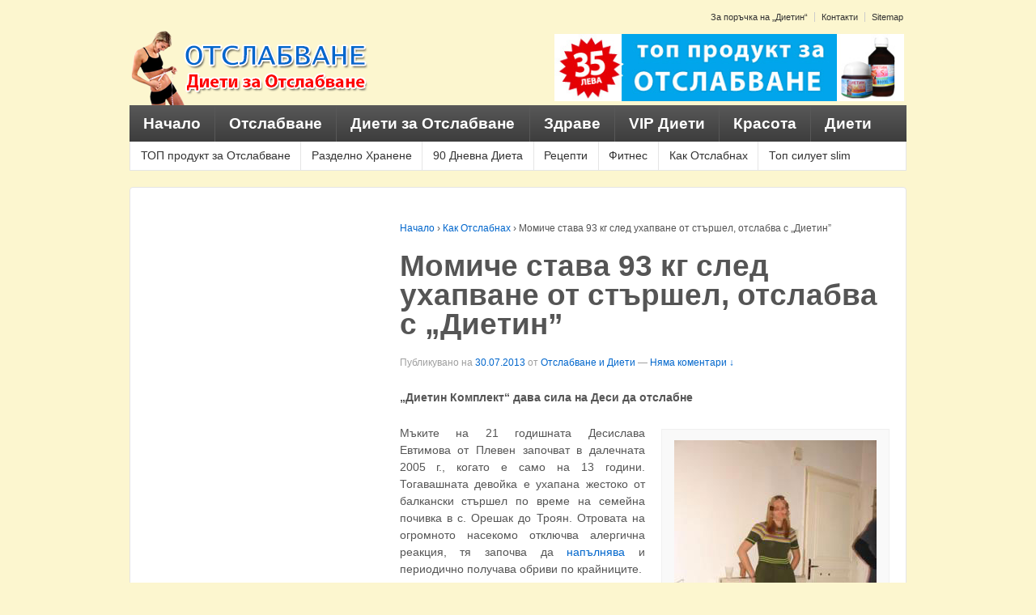

--- FILE ---
content_type: text/html; charset=UTF-8
request_url: http://otslabvane-dieti.net/%D0%BA%D0%B0%D0%BA-%D0%BE%D1%82%D1%81%D0%BB%D0%B0%D0%B1%D0%BD%D0%B0%D1%85/momiche-stava-93-kg-sled-uhapvane-ot-starshel-otslabva-s-dietin-1120/
body_size: 8550
content:
	<!doctype html>
	<!--[if !IE]>
	<html class="no-js non-ie" lang="bg-BG"> <![endif]-->
	<!--[if IE 7 ]>
	<html class="no-js ie7" lang="bg-BG"> <![endif]-->
	<!--[if IE 8 ]>
	<html class="no-js ie8" lang="bg-BG"> <![endif]-->
	<!--[if IE 9 ]>
	<html class="no-js ie9" lang="bg-BG"> <![endif]-->
	<!--[if gt IE 9]><!-->
<html class="no-js" lang="bg-BG"> <!--<![endif]-->
	<head>

		<meta charset="UTF-8"/>
		<meta name="viewport" content="width=device-width, initial-scale=1.0">

		<title>Момиче става 93 кг след ухапване от стършел, отслабва с „Диетин” &#124; Отслабване</title>

		<link rel="profile" href="http://gmpg.org/xfn/11"/>
		<link rel="pingback" href="http://otslabvane-dieti.net/xmlrpc.php"/>
		<link rel="stylesheet" type="text/css" href="http://otslabvane-dieti.net/wp-content/themes/responsive/css/calc.css">
		<meta name='robots' content='max-image-preview:large' />
<link rel="alternate" type="application/rss+xml" title="Отслабване &raquo; Поток" href="http://otslabvane-dieti.net/feed/" />
<link rel="alternate" type="application/rss+xml" title="Отслабване &raquo; поток за коментари" href="http://otslabvane-dieti.net/comments/feed/" />
<link rel="alternate" type="application/rss+xml" title="Отслабване &raquo; поток за коментари на Момиче става 93 кг след ухапване от стършел, отслабва с „Диетин”" href="http://otslabvane-dieti.net/%d0%ba%d0%b0%d0%ba-%d0%be%d1%82%d1%81%d0%bb%d0%b0%d0%b1%d0%bd%d0%b0%d1%85/momiche-stava-93-kg-sled-uhapvane-ot-starshel-otslabva-s-dietin-1120/feed/" />
<script type="text/javascript">
/* <![CDATA[ */
window._wpemojiSettings = {"baseUrl":"https:\/\/s.w.org\/images\/core\/emoji\/15.0.3\/72x72\/","ext":".png","svgUrl":"https:\/\/s.w.org\/images\/core\/emoji\/15.0.3\/svg\/","svgExt":".svg","source":{"concatemoji":"http:\/\/otslabvane-dieti.net\/wp-includes\/js\/wp-emoji-release.min.js?ver=6.5.7"}};
/*! This file is auto-generated */
!function(i,n){var o,s,e;function c(e){try{var t={supportTests:e,timestamp:(new Date).valueOf()};sessionStorage.setItem(o,JSON.stringify(t))}catch(e){}}function p(e,t,n){e.clearRect(0,0,e.canvas.width,e.canvas.height),e.fillText(t,0,0);var t=new Uint32Array(e.getImageData(0,0,e.canvas.width,e.canvas.height).data),r=(e.clearRect(0,0,e.canvas.width,e.canvas.height),e.fillText(n,0,0),new Uint32Array(e.getImageData(0,0,e.canvas.width,e.canvas.height).data));return t.every(function(e,t){return e===r[t]})}function u(e,t,n){switch(t){case"flag":return n(e,"\ud83c\udff3\ufe0f\u200d\u26a7\ufe0f","\ud83c\udff3\ufe0f\u200b\u26a7\ufe0f")?!1:!n(e,"\ud83c\uddfa\ud83c\uddf3","\ud83c\uddfa\u200b\ud83c\uddf3")&&!n(e,"\ud83c\udff4\udb40\udc67\udb40\udc62\udb40\udc65\udb40\udc6e\udb40\udc67\udb40\udc7f","\ud83c\udff4\u200b\udb40\udc67\u200b\udb40\udc62\u200b\udb40\udc65\u200b\udb40\udc6e\u200b\udb40\udc67\u200b\udb40\udc7f");case"emoji":return!n(e,"\ud83d\udc26\u200d\u2b1b","\ud83d\udc26\u200b\u2b1b")}return!1}function f(e,t,n){var r="undefined"!=typeof WorkerGlobalScope&&self instanceof WorkerGlobalScope?new OffscreenCanvas(300,150):i.createElement("canvas"),a=r.getContext("2d",{willReadFrequently:!0}),o=(a.textBaseline="top",a.font="600 32px Arial",{});return e.forEach(function(e){o[e]=t(a,e,n)}),o}function t(e){var t=i.createElement("script");t.src=e,t.defer=!0,i.head.appendChild(t)}"undefined"!=typeof Promise&&(o="wpEmojiSettingsSupports",s=["flag","emoji"],n.supports={everything:!0,everythingExceptFlag:!0},e=new Promise(function(e){i.addEventListener("DOMContentLoaded",e,{once:!0})}),new Promise(function(t){var n=function(){try{var e=JSON.parse(sessionStorage.getItem(o));if("object"==typeof e&&"number"==typeof e.timestamp&&(new Date).valueOf()<e.timestamp+604800&&"object"==typeof e.supportTests)return e.supportTests}catch(e){}return null}();if(!n){if("undefined"!=typeof Worker&&"undefined"!=typeof OffscreenCanvas&&"undefined"!=typeof URL&&URL.createObjectURL&&"undefined"!=typeof Blob)try{var e="postMessage("+f.toString()+"("+[JSON.stringify(s),u.toString(),p.toString()].join(",")+"));",r=new Blob([e],{type:"text/javascript"}),a=new Worker(URL.createObjectURL(r),{name:"wpTestEmojiSupports"});return void(a.onmessage=function(e){c(n=e.data),a.terminate(),t(n)})}catch(e){}c(n=f(s,u,p))}t(n)}).then(function(e){for(var t in e)n.supports[t]=e[t],n.supports.everything=n.supports.everything&&n.supports[t],"flag"!==t&&(n.supports.everythingExceptFlag=n.supports.everythingExceptFlag&&n.supports[t]);n.supports.everythingExceptFlag=n.supports.everythingExceptFlag&&!n.supports.flag,n.DOMReady=!1,n.readyCallback=function(){n.DOMReady=!0}}).then(function(){return e}).then(function(){var e;n.supports.everything||(n.readyCallback(),(e=n.source||{}).concatemoji?t(e.concatemoji):e.wpemoji&&e.twemoji&&(t(e.twemoji),t(e.wpemoji)))}))}((window,document),window._wpemojiSettings);
/* ]]> */
</script>
<style id='wp-emoji-styles-inline-css' type='text/css'>

	img.wp-smiley, img.emoji {
		display: inline !important;
		border: none !important;
		box-shadow: none !important;
		height: 1em !important;
		width: 1em !important;
		margin: 0 0.07em !important;
		vertical-align: -0.1em !important;
		background: none !important;
		padding: 0 !important;
	}
</style>
<link rel='stylesheet' id='wp-block-library-css' href='http://otslabvane-dieti.net/wp-includes/css/dist/block-library/style.min.css?ver=6.5.7' type='text/css' media='all' />
<style id='classic-theme-styles-inline-css' type='text/css'>
/*! This file is auto-generated */
.wp-block-button__link{color:#fff;background-color:#32373c;border-radius:9999px;box-shadow:none;text-decoration:none;padding:calc(.667em + 2px) calc(1.333em + 2px);font-size:1.125em}.wp-block-file__button{background:#32373c;color:#fff;text-decoration:none}
</style>
<style id='global-styles-inline-css' type='text/css'>
body{--wp--preset--color--black: #000000;--wp--preset--color--cyan-bluish-gray: #abb8c3;--wp--preset--color--white: #ffffff;--wp--preset--color--pale-pink: #f78da7;--wp--preset--color--vivid-red: #cf2e2e;--wp--preset--color--luminous-vivid-orange: #ff6900;--wp--preset--color--luminous-vivid-amber: #fcb900;--wp--preset--color--light-green-cyan: #7bdcb5;--wp--preset--color--vivid-green-cyan: #00d084;--wp--preset--color--pale-cyan-blue: #8ed1fc;--wp--preset--color--vivid-cyan-blue: #0693e3;--wp--preset--color--vivid-purple: #9b51e0;--wp--preset--gradient--vivid-cyan-blue-to-vivid-purple: linear-gradient(135deg,rgba(6,147,227,1) 0%,rgb(155,81,224) 100%);--wp--preset--gradient--light-green-cyan-to-vivid-green-cyan: linear-gradient(135deg,rgb(122,220,180) 0%,rgb(0,208,130) 100%);--wp--preset--gradient--luminous-vivid-amber-to-luminous-vivid-orange: linear-gradient(135deg,rgba(252,185,0,1) 0%,rgba(255,105,0,1) 100%);--wp--preset--gradient--luminous-vivid-orange-to-vivid-red: linear-gradient(135deg,rgba(255,105,0,1) 0%,rgb(207,46,46) 100%);--wp--preset--gradient--very-light-gray-to-cyan-bluish-gray: linear-gradient(135deg,rgb(238,238,238) 0%,rgb(169,184,195) 100%);--wp--preset--gradient--cool-to-warm-spectrum: linear-gradient(135deg,rgb(74,234,220) 0%,rgb(151,120,209) 20%,rgb(207,42,186) 40%,rgb(238,44,130) 60%,rgb(251,105,98) 80%,rgb(254,248,76) 100%);--wp--preset--gradient--blush-light-purple: linear-gradient(135deg,rgb(255,206,236) 0%,rgb(152,150,240) 100%);--wp--preset--gradient--blush-bordeaux: linear-gradient(135deg,rgb(254,205,165) 0%,rgb(254,45,45) 50%,rgb(107,0,62) 100%);--wp--preset--gradient--luminous-dusk: linear-gradient(135deg,rgb(255,203,112) 0%,rgb(199,81,192) 50%,rgb(65,88,208) 100%);--wp--preset--gradient--pale-ocean: linear-gradient(135deg,rgb(255,245,203) 0%,rgb(182,227,212) 50%,rgb(51,167,181) 100%);--wp--preset--gradient--electric-grass: linear-gradient(135deg,rgb(202,248,128) 0%,rgb(113,206,126) 100%);--wp--preset--gradient--midnight: linear-gradient(135deg,rgb(2,3,129) 0%,rgb(40,116,252) 100%);--wp--preset--font-size--small: 13px;--wp--preset--font-size--medium: 20px;--wp--preset--font-size--large: 36px;--wp--preset--font-size--x-large: 42px;--wp--preset--spacing--20: 0.44rem;--wp--preset--spacing--30: 0.67rem;--wp--preset--spacing--40: 1rem;--wp--preset--spacing--50: 1.5rem;--wp--preset--spacing--60: 2.25rem;--wp--preset--spacing--70: 3.38rem;--wp--preset--spacing--80: 5.06rem;--wp--preset--shadow--natural: 6px 6px 9px rgba(0, 0, 0, 0.2);--wp--preset--shadow--deep: 12px 12px 50px rgba(0, 0, 0, 0.4);--wp--preset--shadow--sharp: 6px 6px 0px rgba(0, 0, 0, 0.2);--wp--preset--shadow--outlined: 6px 6px 0px -3px rgba(255, 255, 255, 1), 6px 6px rgba(0, 0, 0, 1);--wp--preset--shadow--crisp: 6px 6px 0px rgba(0, 0, 0, 1);}:where(.is-layout-flex){gap: 0.5em;}:where(.is-layout-grid){gap: 0.5em;}body .is-layout-flex{display: flex;}body .is-layout-flex{flex-wrap: wrap;align-items: center;}body .is-layout-flex > *{margin: 0;}body .is-layout-grid{display: grid;}body .is-layout-grid > *{margin: 0;}:where(.wp-block-columns.is-layout-flex){gap: 2em;}:where(.wp-block-columns.is-layout-grid){gap: 2em;}:where(.wp-block-post-template.is-layout-flex){gap: 1.25em;}:where(.wp-block-post-template.is-layout-grid){gap: 1.25em;}.has-black-color{color: var(--wp--preset--color--black) !important;}.has-cyan-bluish-gray-color{color: var(--wp--preset--color--cyan-bluish-gray) !important;}.has-white-color{color: var(--wp--preset--color--white) !important;}.has-pale-pink-color{color: var(--wp--preset--color--pale-pink) !important;}.has-vivid-red-color{color: var(--wp--preset--color--vivid-red) !important;}.has-luminous-vivid-orange-color{color: var(--wp--preset--color--luminous-vivid-orange) !important;}.has-luminous-vivid-amber-color{color: var(--wp--preset--color--luminous-vivid-amber) !important;}.has-light-green-cyan-color{color: var(--wp--preset--color--light-green-cyan) !important;}.has-vivid-green-cyan-color{color: var(--wp--preset--color--vivid-green-cyan) !important;}.has-pale-cyan-blue-color{color: var(--wp--preset--color--pale-cyan-blue) !important;}.has-vivid-cyan-blue-color{color: var(--wp--preset--color--vivid-cyan-blue) !important;}.has-vivid-purple-color{color: var(--wp--preset--color--vivid-purple) !important;}.has-black-background-color{background-color: var(--wp--preset--color--black) !important;}.has-cyan-bluish-gray-background-color{background-color: var(--wp--preset--color--cyan-bluish-gray) !important;}.has-white-background-color{background-color: var(--wp--preset--color--white) !important;}.has-pale-pink-background-color{background-color: var(--wp--preset--color--pale-pink) !important;}.has-vivid-red-background-color{background-color: var(--wp--preset--color--vivid-red) !important;}.has-luminous-vivid-orange-background-color{background-color: var(--wp--preset--color--luminous-vivid-orange) !important;}.has-luminous-vivid-amber-background-color{background-color: var(--wp--preset--color--luminous-vivid-amber) !important;}.has-light-green-cyan-background-color{background-color: var(--wp--preset--color--light-green-cyan) !important;}.has-vivid-green-cyan-background-color{background-color: var(--wp--preset--color--vivid-green-cyan) !important;}.has-pale-cyan-blue-background-color{background-color: var(--wp--preset--color--pale-cyan-blue) !important;}.has-vivid-cyan-blue-background-color{background-color: var(--wp--preset--color--vivid-cyan-blue) !important;}.has-vivid-purple-background-color{background-color: var(--wp--preset--color--vivid-purple) !important;}.has-black-border-color{border-color: var(--wp--preset--color--black) !important;}.has-cyan-bluish-gray-border-color{border-color: var(--wp--preset--color--cyan-bluish-gray) !important;}.has-white-border-color{border-color: var(--wp--preset--color--white) !important;}.has-pale-pink-border-color{border-color: var(--wp--preset--color--pale-pink) !important;}.has-vivid-red-border-color{border-color: var(--wp--preset--color--vivid-red) !important;}.has-luminous-vivid-orange-border-color{border-color: var(--wp--preset--color--luminous-vivid-orange) !important;}.has-luminous-vivid-amber-border-color{border-color: var(--wp--preset--color--luminous-vivid-amber) !important;}.has-light-green-cyan-border-color{border-color: var(--wp--preset--color--light-green-cyan) !important;}.has-vivid-green-cyan-border-color{border-color: var(--wp--preset--color--vivid-green-cyan) !important;}.has-pale-cyan-blue-border-color{border-color: var(--wp--preset--color--pale-cyan-blue) !important;}.has-vivid-cyan-blue-border-color{border-color: var(--wp--preset--color--vivid-cyan-blue) !important;}.has-vivid-purple-border-color{border-color: var(--wp--preset--color--vivid-purple) !important;}.has-vivid-cyan-blue-to-vivid-purple-gradient-background{background: var(--wp--preset--gradient--vivid-cyan-blue-to-vivid-purple) !important;}.has-light-green-cyan-to-vivid-green-cyan-gradient-background{background: var(--wp--preset--gradient--light-green-cyan-to-vivid-green-cyan) !important;}.has-luminous-vivid-amber-to-luminous-vivid-orange-gradient-background{background: var(--wp--preset--gradient--luminous-vivid-amber-to-luminous-vivid-orange) !important;}.has-luminous-vivid-orange-to-vivid-red-gradient-background{background: var(--wp--preset--gradient--luminous-vivid-orange-to-vivid-red) !important;}.has-very-light-gray-to-cyan-bluish-gray-gradient-background{background: var(--wp--preset--gradient--very-light-gray-to-cyan-bluish-gray) !important;}.has-cool-to-warm-spectrum-gradient-background{background: var(--wp--preset--gradient--cool-to-warm-spectrum) !important;}.has-blush-light-purple-gradient-background{background: var(--wp--preset--gradient--blush-light-purple) !important;}.has-blush-bordeaux-gradient-background{background: var(--wp--preset--gradient--blush-bordeaux) !important;}.has-luminous-dusk-gradient-background{background: var(--wp--preset--gradient--luminous-dusk) !important;}.has-pale-ocean-gradient-background{background: var(--wp--preset--gradient--pale-ocean) !important;}.has-electric-grass-gradient-background{background: var(--wp--preset--gradient--electric-grass) !important;}.has-midnight-gradient-background{background: var(--wp--preset--gradient--midnight) !important;}.has-small-font-size{font-size: var(--wp--preset--font-size--small) !important;}.has-medium-font-size{font-size: var(--wp--preset--font-size--medium) !important;}.has-large-font-size{font-size: var(--wp--preset--font-size--large) !important;}.has-x-large-font-size{font-size: var(--wp--preset--font-size--x-large) !important;}
.wp-block-navigation a:where(:not(.wp-element-button)){color: inherit;}
:where(.wp-block-post-template.is-layout-flex){gap: 1.25em;}:where(.wp-block-post-template.is-layout-grid){gap: 1.25em;}
:where(.wp-block-columns.is-layout-flex){gap: 2em;}:where(.wp-block-columns.is-layout-grid){gap: 2em;}
.wp-block-pullquote{font-size: 1.5em;line-height: 1.6;}
</style>
<link rel='stylesheet' id='responsive-style-css' href='http://otslabvane-dieti.net/wp-content/themes/responsive/core/css/style.css?ver=1.9.5.1' type='text/css' media='all' />
<link rel='stylesheet' id='responsive-media-queries-css' href='http://otslabvane-dieti.net/wp-content/themes/responsive/core/css/responsive.css?ver=1.9.5.1' type='text/css' media='all' />
<link rel='stylesheet' id='recent-posts-widget-with-thumbnails-public-style-css' href='http://otslabvane-dieti.net/wp-content/plugins/recent-posts-widget-with-thumbnails/public.css?ver=7.1.1' type='text/css' media='all' />
<script type="text/javascript" src="http://otslabvane-dieti.net/wp-includes/js/jquery/jquery.min.js?ver=3.7.1" id="jquery-core-js"></script>
<script type="text/javascript" src="http://otslabvane-dieti.net/wp-includes/js/jquery/jquery-migrate.min.js?ver=3.4.1" id="jquery-migrate-js"></script>
<script type="text/javascript" src="http://otslabvane-dieti.net/wp-content/themes/responsive/core/js/responsive-modernizr.min.js?ver=2.6.1" id="modernizr-js"></script>
<link rel="https://api.w.org/" href="http://otslabvane-dieti.net/wp-json/" /><link rel="alternate" type="application/json" href="http://otslabvane-dieti.net/wp-json/wp/v2/posts/1120" /><link rel="EditURI" type="application/rsd+xml" title="RSD" href="http://otslabvane-dieti.net/xmlrpc.php?rsd" />
<meta name="generator" content="WordPress 6.5.7" />
<link rel="canonical" href="http://otslabvane-dieti.net/%d0%ba%d0%b0%d0%ba-%d0%be%d1%82%d1%81%d0%bb%d0%b0%d0%b1%d0%bd%d0%b0%d1%85/momiche-stava-93-kg-sled-uhapvane-ot-starshel-otslabva-s-dietin-1120/" />
<link rel='shortlink' href='http://otslabvane-dieti.net/?p=1120' />
<link rel="alternate" type="application/json+oembed" href="http://otslabvane-dieti.net/wp-json/oembed/1.0/embed?url=http%3A%2F%2Fotslabvane-dieti.net%2F%25d0%25ba%25d0%25b0%25d0%25ba-%25d0%25be%25d1%2582%25d1%2581%25d0%25bb%25d0%25b0%25d0%25b1%25d0%25bd%25d0%25b0%25d1%2585%2Fmomiche-stava-93-kg-sled-uhapvane-ot-starshel-otslabva-s-dietin-1120%2F" />
<link rel="alternate" type="text/xml+oembed" href="http://otslabvane-dieti.net/wp-json/oembed/1.0/embed?url=http%3A%2F%2Fotslabvane-dieti.net%2F%25d0%25ba%25d0%25b0%25d0%25ba-%25d0%25be%25d1%2582%25d1%2581%25d0%25bb%25d0%25b0%25d0%25b1%25d0%25bd%25d0%25b0%25d1%2585%2Fmomiche-stava-93-kg-sled-uhapvane-ot-starshel-otslabva-s-dietin-1120%2F&#038;format=xml" />
<!-- We need this for debugging -->
<!-- Responsive 1.9.5.1 -->
<style type="text/css" id="custom-background-css">
body.custom-background { background-color: #fcf6cf; }
</style>
	<link rel="icon" href="http://otslabvane-dieti.net/wp-content/uploads/2018/05/cropped-otslabvane-plodove-32x32.jpg" sizes="32x32" />
<link rel="icon" href="http://otslabvane-dieti.net/wp-content/uploads/2018/05/cropped-otslabvane-plodove-192x192.jpg" sizes="192x192" />
<link rel="apple-touch-icon" href="http://otslabvane-dieti.net/wp-content/uploads/2018/05/cropped-otslabvane-plodove-180x180.jpg" />
<meta name="msapplication-TileImage" content="http://otslabvane-dieti.net/wp-content/uploads/2018/05/cropped-otslabvane-plodove-270x270.jpg" />
<!-- Custom CSS Styles -->
<style type="text/css" media="screen">
h2 {font-size: 1.8em;}

.featured-title {
font-size: 40px;
}
.menu a {
text-shadow: none;
font-size: 19px;
}
.menu a:hover {
 background-color: #FF731A;
background-image: none;
}

menu a:hover {
 background-color: #FF731A;
 background-image: none;
 text-shadow: none;
}
.sub-header-menu a {
font-size: 14px;
font-weight: 500;
}
#logo {
margin-top: 30px; 
}
ul {
list-style-type: none !important;
}
.adsUl {
 text-align: center;
margin-top: 5px;
}
</style>
	</head>

<body class="post-template-default single single-post postid-1120 single-format-standard custom-background" oncopy="return false" oncut="return false">

<div id="container" class="hfeed">

	<div id="header">

		
					<ul id="menu-hight_m" class="top-menu"><li id="menu-item-106" class="menu-item menu-item-type-post_type menu-item-object-page menu-item-106"><a href="http://otslabvane-dieti.net/%d0%b7%d0%b0-%d0%bf%d0%be%d1%80%d1%8a%d1%87%d0%ba%d0%b0-%d0%bd%d0%b0-%d0%b4%d0%b8%d0%b5%d1%82%d0%b8%d0%bd-%d0%ba%d0%be%d0%bc%d0%bf%d0%bb%d0%b5%d0%ba%d1%82/">За поръчка на &#8222;Диетин&#8220;</a></li>
<li id="menu-item-29" class="menu-item menu-item-type-post_type menu-item-object-page menu-item-29"><a href="http://otslabvane-dieti.net/%d0%ba%d0%be%d0%bd%d1%82%d0%b0%d0%ba%d1%82%d0%b8/">Контакти</a></li>
<li id="menu-item-35" class="menu-item menu-item-type-post_type menu-item-object-page menu-item-35"><a href="http://otslabvane-dieti.net/sitemap/">Sitemap</a></li>
</ul>		
		
		
			<div id="logo">
				<a href="http://otslabvane-dieti.net/"><img src="http://otslabvane-dieti.net/wp-content/uploads/2014/02/logo-5.png" width="300" height="100" alt="Отслабване"/></a>
			</div><!-- end of #logo -->

		
		
			<div id="top-widget" class="top-widget">
		
		
			<div id="text-10" class="widget_text">			<div class="textwidget"><a href='http://otslabvane-dieti.net/%D1%82%D0%BE%D0%BF-%D0%BF%D1%80%D0%BE%D0%B4%D1%83%D0%BA%D1%82-%D0%B7%D0%B0-%D0%BE%D1%82%D1%81%D0%BB%D0%B0%D0%B1%D0%B2%D0%B0%D0%BD%D0%B5/'><img src='http://otslabvane-dieti.net/wp-content/uploads/2013/06/dietin-468x901.jpg' alt='диетин за отслабване' /></a></div>
		</div>
		
			</div><!-- end of #top-widget -->
		<div class="main-nav"><ul id="menu-main_m" class="menu"><li id="menu-item-21" class="menu-item menu-item-type-custom menu-item-object-custom menu-item-home menu-item-21"><a href="http://otslabvane-dieti.net/">Начало</a></li>
<li id="menu-item-42" class="menu-item menu-item-type-taxonomy menu-item-object-category menu-item-42"><a href="http://otslabvane-dieti.net/category/%d0%be%d1%82%d1%81%d0%bb%d0%b0%d0%b1%d0%b2%d0%b0%d0%bd%d0%b5/">Отслабване</a></li>
<li id="menu-item-41" class="menu-item menu-item-type-taxonomy menu-item-object-category menu-item-41"><a href="http://otslabvane-dieti.net/category/%d0%b4%d0%b8%d0%b5%d1%82%d0%b8-%d0%b7%d0%b0-%d0%be%d1%82%d1%81%d0%bb%d0%b0%d0%b1%d0%b2%d0%b0%d0%bd%d0%b5/">Диети за Отслабване</a></li>
<li id="menu-item-14179" class="menu-item menu-item-type-taxonomy menu-item-object-category menu-item-14179"><a href="http://otslabvane-dieti.net/category/%d0%b7%d0%b4%d1%80%d0%b0%d0%b2%d0%b5/">Здраве</a></li>
<li id="menu-item-39" class="menu-item menu-item-type-taxonomy menu-item-object-category menu-item-39"><a href="http://otslabvane-dieti.net/category/vip-%d0%b4%d0%b8%d0%b5%d1%82%d0%b8/">VIP Диети</a></li>
<li id="menu-item-14180" class="menu-item menu-item-type-taxonomy menu-item-object-category menu-item-14180"><a href="http://otslabvane-dieti.net/category/%d0%ba%d1%80%d0%b0%d1%81%d0%be%d1%82%d0%b0/">Красота</a></li>
<li id="menu-item-40" class="menu-item menu-item-type-taxonomy menu-item-object-category menu-item-40"><a href="http://otslabvane-dieti.net/category/%d0%b4%d0%b8%d0%b5%d1%82%d0%b8/">Диети</a></li>
</ul></div>
					<ul id="menu-bottom_m" class="sub-header-menu"><li id="menu-item-54" class="menu-item menu-item-type-post_type menu-item-object-page menu-item-54"><a href="http://otslabvane-dieti.net/%d1%82%d0%be%d0%bf-%d0%bf%d1%80%d0%be%d0%b4%d1%83%d0%ba%d1%82-%d0%b7%d0%b0-%d0%be%d1%82%d1%81%d0%bb%d0%b0%d0%b1%d0%b2%d0%b0%d0%bd%d0%b5/">ТОП продукт за Отслабване</a></li>
<li id="menu-item-47" class="menu-item menu-item-type-taxonomy menu-item-object-category menu-item-47"><a href="http://otslabvane-dieti.net/category/%d1%80%d0%b0%d0%b7%d0%b4%d0%b5%d0%bb%d0%bd%d0%be-%d1%85%d1%80%d0%b0%d0%bd%d0%b5%d0%bd%d0%b5/">Разделно Хранене</a></li>
<li id="menu-item-46" class="menu-item menu-item-type-taxonomy menu-item-object-category menu-item-46"><a href="http://otslabvane-dieti.net/category/90-%d0%b4%d0%bd%d0%b5%d0%b2%d0%bd%d0%b0-%d0%b4%d0%b8%d0%b5%d1%82%d0%b0/">90 Дневна Диета</a></li>
<li id="menu-item-48" class="menu-item menu-item-type-taxonomy menu-item-object-category menu-item-48"><a href="http://otslabvane-dieti.net/category/%d1%80%d0%b5%d1%86%d0%b5%d0%bf%d1%82%d0%b8/">Рецепти</a></li>
<li id="menu-item-56" class="menu-item menu-item-type-taxonomy menu-item-object-category menu-item-56"><a href="http://otslabvane-dieti.net/category/%d1%84%d0%b8%d1%82%d0%bd%d0%b5%d1%81/">Фитнес</a></li>
<li id="menu-item-55" class="menu-item menu-item-type-taxonomy menu-item-object-category current-post-ancestor current-menu-parent current-post-parent menu-item-55"><a href="http://otslabvane-dieti.net/category/%d0%ba%d0%b0%d0%ba-%d0%be%d1%82%d1%81%d0%bb%d0%b0%d0%b1%d0%bd%d0%b0%d1%85/">Как Отслабнах</a></li>
<li id="menu-item-7790" class="menu-item menu-item-type-taxonomy menu-item-object-category menu-item-7790"><a href="http://otslabvane-dieti.net/category/%d1%82%d0%be%d0%bf-%d1%81%d0%b8%d0%bb%d1%83%d0%b5%d1%82-slim/">Топ силует slim</a></li>
</ul>		
		
	</div><!-- end of #header -->

	<div id="wrapper" class="clearfix">

<div id="content" class="grid-right col-620 fit">

	<div class="breadcrumb-list" xmlns:v="http://rdf.data-vocabulary.org/#"><span class="breadcrumb" typeof="v:Breadcrumb"><a rel="v:url" property="v:title" href="http://otslabvane-dieti.net/">Начало</a></span> <span class="chevron">&#8250;</span> <span class="breadcrumb" typeof="v:Breadcrumb"><a rel="v:url" property="v:title" href="http://otslabvane-dieti.net/category/%d0%ba%d0%b0%d0%ba-%d0%be%d1%82%d1%81%d0%bb%d0%b0%d0%b1%d0%bd%d0%b0%d1%85/">Как Отслабнах</a></span> <span class="chevron">&#8250;</span> <span class="breadcrumb-current">Момиче става 93 кг след ухапване от стършел, отслабва с „Диетин”</span></div>
	
		
						<div id="post-1120" class="post-1120 post type-post status-publish format-standard has-post-thumbnail hentry category-16 tag-17 tag----2">
				
				
	<h1 class="entry-title post-title">Момиче става 93 кг след ухапване от стършел, отслабва с „Диетин”</h1>

<div class="post-meta">
	<span class="meta-prep meta-prep-author posted">Публикувано на</span> <a href="http://otslabvane-dieti.net/%d0%ba%d0%b0%d0%ba-%d0%be%d1%82%d1%81%d0%bb%d0%b0%d0%b1%d0%bd%d0%b0%d1%85/momiche-stava-93-kg-sled-uhapvane-ot-starshel-otslabva-s-dietin-1120/" title="16:27" rel="bookmark"><span class="timestamp updated">30.07.2013</span></a> <span class="byline">от</span> <span class="author vcard"><a class="url fn n" href="http://otslabvane-dieti.net/author/efhufe78c4fh/" title="Преглед на всички публикации от Отслабване и Диети">Отслабване и Диети</a></span>
			<span class="comments-link">
		<span class="mdash">&mdash;</span>
			<a href="http://otslabvane-dieti.net/%d0%ba%d0%b0%d0%ba-%d0%be%d1%82%d1%81%d0%bb%d0%b0%d0%b1%d0%bd%d0%b0%d1%85/momiche-stava-93-kg-sled-uhapvane-ot-starshel-otslabva-s-dietin-1120/#respond">Няма коментари ↓</a>		</span>
	</div><!-- end of .post-meta -->
				
				<!-- Etarget -->
				<!-- There was etarget -->
<!-- Etarget End -->
				
				<div class="post-entry">
					<p style="text-align: justify;"><strong>&#8222;Диетин Комплект&#8220; дава сила на Деси да отслабне</strong></p>
<div id="attachment_1121" style="width: 260px" class="wp-caption alignright"><a href="http://otslabvane-dieti.net/wp-content/uploads/2013/07/otslabvane-s-dietin-desislava-pleven.jpg"><img fetchpriority="high" decoding="async" aria-describedby="caption-attachment-1121" class="size-full wp-image-1121 " alt="отслабване с диетин" src="http://otslabvane-dieti.net/wp-content/uploads/2013/07/otslabvane-s-dietin-desislava-pleven.jpg" width="250" height="333" srcset="http://otslabvane-dieti.net/wp-content/uploads/2013/07/otslabvane-s-dietin-desislava-pleven.jpg 250w, http://otslabvane-dieti.net/wp-content/uploads/2013/07/otslabvane-s-dietin-desislava-pleven-225x300.jpg 225w, http://otslabvane-dieti.net/wp-content/uploads/2013/07/otslabvane-s-dietin-desislava-pleven-112x150.jpg 112w" sizes="(max-width: 250px) 100vw, 250px" /></a><p id="caption-attachment-1121" class="wp-caption-text">Десислава отслабна с &#8222;Диетин комплект&#8220;</p></div>
<p style="text-align: justify;">Мъките на 21 годишната Десислава Евтимова от Плевен започват в далечната 2005 г., когато е само на 13 години. Тогавашната девойка е ухапана жестоко от балкански стършел по време на семейна почивка в с. Орешак до Троян. Отровата на огромното насекомо отключва алергична реакция, тя започва да <a title="Как да направим правилно отслабване" href="http://otslabvane-dieti.net/%d0%be%d1%82%d1%81%d0%bb%d0%b0%d0%b1%d0%b2%d0%b0%d0%bd%d0%b5/kak-da-napravim-pravilno-otslabvane-418/">напълнява</a> и периодично получава обриви по крайниците.</p>
<p style="text-align: justify;">В период само от 12 месеца личното тегло на Деси се покачва до ужасяващите 93 кг. Лекарите обясняват това с преживения стрес и съветват родителите да не предприемат драстични мерки. Така момичето е принудено да живее с цялата излишна маса, страхува се да започне диета за отслабване или някакъв по – особен хранителен режим. Баща ѝ за кратко време я записва в залата по класическа борба, но спортът определено не ѝ харесва и се отказва доста бързо.</p>
<p style="text-align: justify;">Така Десислава завършва гимназия и кандидатства за британски университет. С радост установява, че е приета, но затлъстяването продължава да я мъчи с пълна сила. Алергия от ухапването вече няма, обривите са останали само в спомените, но килограмите не помръдват.</p>
<p style="text-align: justify;">„Когато почти бях изгубила надежда и се бях примирила, случайно попаднах на реклама на „Диетин Комплект”. Не знам защо, но веднага реших да си купя и още след първите две седмици усетих, че се чувствам по – добре. Сякаш станах по – енергична, чувствах се по – лека. Това ме стимулира страшно много и започнах да тичам рано сутрин в „Кайлъка”. Не след дълго резултатите бяха налице и без самата аз да очаквам, започнах скоростно да отслабвам. Сигурна съм, че ми именно „Диетин” ми помогна да се справя с проблема. Сега съм в перфектна форма и в Лондон се чувствам повече от отлично”, споделѝ Деси.</p>
<p style="text-align: justify;"><strong>Научете повече за &#8222;Диетин Комплект&#8220; точно <a href="http://otslabvane-dieti.net/%D1%82%D0%BE%D0%BF-%D0%BF%D1%80%D0%BE%D0%B4%D1%83%D0%BA%D1%82-%D0%B7%D0%B0-%D0%BE%D1%82%D1%81%D0%BB%D0%B0%D0%B1%D0%B2%D0%B0%D0%BD%D0%B5/">ТУК</a></strong></p>
					<!-- Starts Ads R -->
					<h3>ВИЖТЕ ОЩЕ:</h3>
						<div id="SC_TBlock_100988" class="SC_TBlock">loading...</div>
					<!-- Ends Ads R -->
					
									</div>				
				<!-- end of .post-entry -->
				<!-- Starts Duo Ads Below the Post -->
					<aside>
						<ul class="adsUl">
							<li><aside id="text-11" class="widget widget_text">			<div class="textwidget"><span style="display: inline; margin-right: 20px;"> 
 <script async src="//pagead2.googlesyndication.com/pagead/js/adsbygoogle.js"></script>
<!-- Otslabvane_336 -->
<ins class="adsbygoogle"
     style="display:inline-block;width:336px;height:280px"
     data-ad-client="ca-pub-7343255155482055"
     data-ad-slot="2091288725"></ins>
<script>
(adsbygoogle = window.adsbygoogle || []).push({});
</script>
</span></div>
		</aside><aside id="text-16" class="widget widget_text">			<div class="textwidget"><a href='https://otslabvane-dieti.net/%D0%BA%D0%B0%D0%BA-%D0%BE%D1%82%D1%81%D0%BB%D0%B0%D0%B1%D0%BD%D0%B0%D1%85/%D1%82%D0%B0%D0%B9%D0%BD%D0%B8%D1%8F%D1%82-%D0%BF%D1%80%D0%BE%D0%B4%D1%83%D0%BA%D1%82-%D0%B7%D0%B0-%D0%BE%D1%82%D1%81%D0%BB%D0%B0%D0%B1%D0%B2%D0%B0%D0%BD%D0%B5-%D1%82%D0%BE%D0%BF-%D1%81%D0%B8%D0%BB-7786/'><img src='http://otslabvane-dieti.net/wp-content/uploads/2014/03/топ-силует-300x250.gif' alt='Топ силует за отслабване' /></a>

<a href='https://skandalno.net/revolyutsionen-gel-sreshtu-tselulit-i-stri-2/'><img src='http://otslabvane-dieti.net/wp-content/uploads/2014/03/biokod4.jpg' alt='Топ силует за отслабване' /></a>
</div>
		</aside></li>
						</ul>
					</aside>
				<!-- Ends Duo Ads Below the Post -->
				<!-- Starts Zemanta -->
				

--- FILE ---
content_type: text/html; charset=utf-8
request_url: https://www.google.com/recaptcha/api2/aframe
body_size: 264
content:
<!DOCTYPE HTML><html><head><meta http-equiv="content-type" content="text/html; charset=UTF-8"></head><body><script nonce="eN7Zu9_aKvhmaSoftTdO_Q">/** Anti-fraud and anti-abuse applications only. See google.com/recaptcha */ try{var clients={'sodar':'https://pagead2.googlesyndication.com/pagead/sodar?'};window.addEventListener("message",function(a){try{if(a.source===window.parent){var b=JSON.parse(a.data);var c=clients[b['id']];if(c){var d=document.createElement('img');d.src=c+b['params']+'&rc='+(localStorage.getItem("rc::a")?sessionStorage.getItem("rc::b"):"");window.document.body.appendChild(d);sessionStorage.setItem("rc::e",parseInt(sessionStorage.getItem("rc::e")||0)+1);localStorage.setItem("rc::h",'1769085391695');}}}catch(b){}});window.parent.postMessage("_grecaptcha_ready", "*");}catch(b){}</script></body></html>